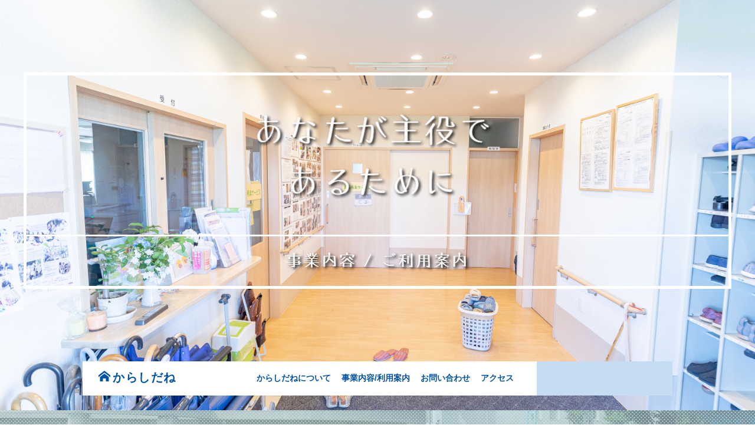

--- FILE ---
content_type: text/html
request_url: https://church-tmc.jp/karashidane/service.html
body_size: 28931
content:
<!DOCTYPE html>
<html lang="ja-JP">
 <head> 
  <meta charset="UTF-8"> 
  <meta http-equiv="content-type" content="text/html; charset=UTF-8"> 
  <link rel="dns-prefetch" href="//module.bindsite.jp"> 
  <link rel="dns-prefetch" href="//webfont-pub.weblife.me"> 
  <meta name="robots" content="index"> 
  <meta name="viewport" content="width=device-width, initial-scale=1"> 
  <meta name="description" content=""> 
  <meta property="og:title" content="事業内容｜krashidane"> 
  <meta property="og:type" content="website"> 
  <meta property="og:image" content="https://church-tmc.jp/karashidane/bdflashinfo/thumbnail.png"> 
  <meta property="og:url" content="https://church-tmc.jp/karashidane/service.html"> 
  <meta property="og:site_name" content="krashidane"> 
  <meta property="og:description" content=""> 
  <meta name="twitter:card" content="summary_large_image"> 
  <meta name="twitter:image" content="https://church-tmc.jp/karashidane/bdflashinfo/thumbnail.png"> 
  <meta name="note:card" content="summary_large_image"> 
  <link rel="canonical" href="https://church-tmc.jp/karashidane/service.html"> 
  <link rel="apple-touch-icon-precomposed" href="_src/923/webclip_home.png"> 
  <title>事業内容｜krashidane</title> 
  <link rel="shortcut icon" href="_src/922/_fvc_home.ico"> 
  <link rel="stylesheet" type="text/css" href="_module/styles/bind.css?v=17.0.4" id="bind-css"> 
  <link rel="stylesheet" type="text/css" href="_dress/pp017b/base.css?1752878446441"> 
  <link rel="stylesheet" type="text/css" href="_dress/black/base.css?1752878446441"> 
  <link rel="stylesheet" type="text/css" href="service.css?1752878446443c0100" id="page-css">    
  <link rel="stylesheet" type="text/css" href="https://fonts.googleapis.com/css?family=Roboto+Condensed:100,200,300,regular,500,600,700,800,900,100italic,200italic,300italic,italic,500italic,600italic,700italic,800italic,900italic&amp;display=swap"> 
  <link rel="stylesheet" type="text/css" href="https://fonts.googleapis.com/css?family=Montserrat:100,200,300,regular,500,600,700,800,900,100italic,200italic,300italic,italic,500italic,600italic,700italic,800italic,900italic&amp;display=swap"> 
  <link rel="stylesheet" type="text/css" href="_webfonts.css?1752878446446" id="webfont-css"> 
  <link rel="stylesheet" type="text/css" href="_csslinkbtn/btn-import.css?1752878446365" id="linkbtn-css"> 
 </head> 
 <body id="l-1" class="l-1 -dress_pp017b bd-webp" data-type="responsive" data-fontplus="1" data-page-animation="none"> 
  <div id="page" class="bg-window "> 
   <div class="bg-document"> 
    <noscript> 
     <div id="js-off"> 
      <img src="_module/images/noscript.gif" alt="Enable JavaScript in your browser. このウェブサイトはJavaScriptをオンにしてご覧下さい。"> 
     </div> 
    </noscript> 
    <div id="a-header" data-float="false" class="a-header   cssskin-_area_header"> 
     <header> 
      <div class="site_frame"> 
       <section> 
        <div id="bk1418" class="b-plain cssskin-_block_header" data-bk-id="bk1418"> 
         <div class=" column -column1"> 
         </div> 
        </div> 
       </section> 
      </div> 
     </header> 
    </div> 
    <div id="a-billboard" class="a-billboard    cssskin-_area_billboard"> 
     <div class="site_frame"> 
      <section> 
       <div id="bk1422" class="b-plain c-sp-space_init c-sp-padding_init cssskin-_block_billboard" data-bk-id="bk1422"> 
        <div class=" column -column1"> 
         <h2 class=" c-title"> 
          <div> 
           <div class="c-img   "> 
            <picture> 
             <source type="image/webp" srcset="_src/940/sign_2019-06-17-2102.webp?v=1752878446365"> 
             <img src="_src/940/sign_2019-06-17-2102.png?v=1752878446365" width="500" height="200" alt="" id="imgsrc940_1" loading="lazy"> 
            </picture> 
           </div> 
           <br> 
          </div></h2> 
         <div class="c-lead"> 
          <div class="c-img   "> 
           <picture> 
            <source type="image/webp" srcset="_src/955/sign.webp?v=1752878446365"> 
            <img src="_src/955/sign.png?v=1752878446365" width="330" height="50" alt="" id="imgsrc955_1" loading="lazy"> 
           </picture> 
          </div> 
         </div> 
        </div> 
       </div> 
       <div id="bk1438" class="b-headlines c-sp-space_init cssskin-menu" data-bk-id="bk1438" data-shared="true" data-sharedname="_ヘッダ" data-sticky="true"> 
        <div class=" g-column -col3 -sp-col1 -no_spacing"> 
         <div class=" column -column1"> 
          <h1 class=" c-page_title"><span class="bindicon-home4"></span><a href="./" data-pid="84">からしだね</a></h1> 
         </div> 
         <div class=" column -column2"> 
          <nav> 
           <div id="js-globalNavigation" data-slide-type="rightSlide" data-btn-position="rightTop_fixed"> 
            <div class=" -menu_center"> 
             <ul class="c-menu -menu_a menu-parts"> 
              <li><a href="about.html" data-pid="85">からしだねについて</a></li> 
              <li><a href="service.html" data-mypid="86" class=" c-current">事業内容/利用案内</a></li> 
              <li><a href="contact.html" data-pid="92">お問い合わせ</a></li> 
              <li><a href="access.html" data-pid="93">アクセス</a></li> 
             </ul> 
            </div> 
           </div> 
           <div id="spNavigationTrigger" class=" c-sp_navigation_btn"></div> 
          </nav> 
         </div> 
         <div class=" column -column3 -column-lasts"> 
          <p class="c-lead">&nbsp;</p> 
         </div> 
        </div> 
       </div> 
      </section> 
     </div> 
    </div> 
    <main> 
     <div id="a-site_contents" class="a-site_contents  noskin"> 
      <article> 
       <div class="site_frame"> 
        <div class="g-column"> 
         <div id="a-main" class="a-main column -col12 "> 
          <section> 
           <div id="bk1484" class="b-plain c-space_normal c-sp-space_normal c-sp-padding_normal bd-webp -dress_black cssskin-_block_main" data-bk-id="bk1484"> 
            <div class=" column -column1"> 
             <h3 class=" c-large_headline">事業内容</h3> 
            </div> 
           </div> 
           <div id="bk1437" class="b-both_diff -left_large -sp-single_column c-space_normal c-sp-space_normal c-padding_normal cssskin-_block_main" data-bk-id="bk1437"> 
            <div class=" g-column"> 
             <div class=" column -col8 -col_main"> 
              <h3 class=" c-large_headline">1｜訪問系サービス（2025年4月より休止中）<br><span>（事業所番号0810300541）</span></h3> 
              <h4 class=" c-small_headline"><span class=" d-large_font">○居宅介護</span></h4> 
              <p class=" c-body"><span class=" d-large_font">入浴・排泄・食事等の介護および家事援助等を行います。</span></p> 
              <h4 class=" c-small_headline"><span class=" d-large_font">○重度訪問介護</span></h4> 
              <p class=" c-body"><span class=" d-large_font">常に介護を必要とする方の日常生活を総合的に支援します。</span></p> 
              <h4 class=" c-small_headline"><span class=" d-large_font">○同行援護</span></h4> 
              <p class=" c-body"><span class=" d-large_font">視覚障がいのある方の外出に同行し必要な援護を行います。</span></p> 
              <h4 class=" c-small_headline"><span class=" d-large_font">○移動支援</span></h4> 
              <p class=" c-body"><span class=" d-large_font">社会生活・余暇活動等の社会参加に必要な外出を支援します。</span></p> 
              <h4 class=" c-small_headline"><span class=" d-large_font">○ケア輸送・介護輸送</span></h4> 
              <p class=" c-body"><span class=" d-large_font">福祉限定のタクシーです。ヘルパーが運転しお世話します。</span><br><span class=" d-large_font">&nbsp;</span></p> 
             </div> 
             <div class=" column -col4 -col_sub"> 
              <div class=" c-body">
                &nbsp; 
               <br>&nbsp; 
               <br> 
               <div class="c-img   "> 
                <picture> 
                 <source type="image/webp" srcset="_src/924/img20190526102554408250.webp?v=1752878446365"> 
                 <img src="_src/924/img20190526102554408250.jpg?v=1752878446365" width="606" height="402" alt="" id="imgsrc924_1" loading="lazy"> 
                </picture> 
               </div> 
               <br> 
               <div class="c-img   "> 
                <picture> 
                 <source type="image/webp" srcset="_src/926/img20190526102554408786.webp?v=1752878446365"> 
                 <img src="_src/926/img20190526102554408786.jpg?v=1752878446365" width="650" height="431" alt="" id="imgsrc926_1" loading="lazy"> 
                </picture> 
               </div> 
               <br> 
               <br class="clear">&nbsp; 
              </div> 
             </div> 
             <div class=" column -col8 -col_main"> 
              <h3 class=" c-large_headline">2｜通所系サービス<br><span>（事業所番号0850300237）</span></h3> 
              <h4 class=" c-small_headline"><span class=" d-large_font">○児童発達支援</span></h4> 
              <p class=" c-body"><span class=" d-large_font">未就学児に、日常生活の基本動作、集団生活への適応等の指導訓練を行います。</span></p> 
              <h4 class=" c-small_headline"><span class=" d-large_font">○放課後等デイサービス</span></h4> 
              <p class=" c-body"><span class=" d-large_font">就学児に、放課後や休業日に生活能力向上や社会交流促進等の訓練指導を行います。</span></p> 
              <h4 class=" c-small_headline"><span class=" d-large_font">○日中一時支援</span></h4> 
              <p class=" c-body"><span class=" d-large_font">保護者、介護者の都合で一時的な施設介護が必要な時にお受け入れします。</span></p> 
             </div> 
             <div class=" column -col4 -col_sub"> 
              <div class="c-none">
                &nbsp; 
              </div> 
              <div class=" c-body"> 
               <div class="c-img   "> 
                <picture> 
                 <source type="image/webp" srcset="_src/931/img20190612213432066330.webp?v=1752878446365"> 
                 <img src="_src/931/img20190612213432066330.jpg?v=1752878446365" width="1920" height="1440" alt="" id="imgsrc931_1" loading="lazy"> 
                </picture> 
               </div> 
               <br> 
               <div class="c-img   "> 
                <picture> 
                 <source type="image/webp" srcset="_src/984/img20190612213432076553.webp?v=1752878446365"> 
                 <img src="_src/984/img20190612213432076553.png?v=1752878446365" width="1440" height="1920" alt="" id="imgsrc984_1" loading="lazy"> 
                </picture> 
               </div> 
              </div> 
             </div> 
             <div class=" column -col8 -col_main"></div> 
            </div> 
           </div> 
           <div id="bk1485" class="b-plain c-space_normal c-sp-space_normal c-sp-padding_normal bd-webp -dress_black cssskin-_block_main" data-bk-id="bk1485"> 
            <div class=" column -column1"> 
             <h3 class=" c-large_headline">ご利用案内</h3> 
            </div> 
           </div> 
           <div id="bk1481" class="b-both_diff -left_large -sp-single_column c-space_normal c-sp-space_normal c-padding_normal cssskin-_block_main" data-bk-id="bk1481"> 
            <div class=" g-column"> 
             <div class=" column -col8 -col_main"> 
              <h3 class=" c-large_headline"><span>サービス提供時間</span></h3> 
              <h4 class=" c-small_headline"><span class=" d-large_font">訪問サービス（2025年4月より休止中）</span></h4> 
              <p class=" c-body">&nbsp;</p> 
              <h4 class=" c-small_headline"><span class=" d-large_font">通所サービス</span></h4> 
              <p class=" c-body"><span class=" d-large_font">児童発達支援：</span><br><span class=" d-large_font">　月曜日から金曜日　午前9時から午後2時（延長あり）</span><br><span class=" d-large_font">　（祝日は休み）</span><br><span class=" d-large_font">　年末年始（12月29日-1月3日）は休み</span><br><span class=" d-large_font">&nbsp;放課後等デイサービス：</span><br><span class=" d-large_font">　月曜日から金曜日（祝日は休み）</span><br><span class=" d-large_font">　（授業終了後）午後2時から午後5時（延長あり）</span><br><span class=" d-large_font">　（学校休業日）午前9時から午後5時（延長あり）</span><br><span class=" d-large_font">　年末年始（12月29日-1月3日）は休み</span><br>&nbsp;</p> 
             </div> 
             <div class=" column -col4 -col_sub"> 
              <div class=" c-body"> 
               <div class="c-img   "> 
                <picture> 
                 <source type="image/webp" srcset="_src/965/img_1035.webp?v=1752878446365"> 
                 <img src="_src/965/img_1035.jpg?v=1752878446365" width="2500" height="1667" alt="" id="imgsrc965_1" loading="lazy"> 
                </picture> 
               </div> 
               <br>&nbsp; 
               <span>&nbsp;</span> 
               <br> 
               <span><a href="contact.html" data-pid="92" class="btn-primary">お問い合わせ</a><br></span> 
              </div> 
             </div> 
            </div> 
           </div> 
           <div id="bk1487" class="b-plain c-space_normal c-sp-space_normal c-sp-padding_normal bd-webp -dress_black cssskin-_block_main" data-bk-id="bk1487"> 
            <div class=" column -column1" id="jikohyouka"> 
             <h3 class=" c-large_headline">サービスの改善にむけて</h3> 
            </div> 
           </div> 
           <div id="bk1489" class="b-plain c-space_normal c-sp-space_init cssskin-block_a" data-bk-id="bk1489"> 
            <div class=" column -column1"> 
             <p class=" c-body">サービスの改善にむけて職員による自己評価及び保護者等による事業所評価の結果を踏まえ、職員による評価を行っています。「課題や改善すべき点」については、検討を行い、速やかに改善の対応を図ります。<br>&nbsp;</p> 
             <h4 class="lead c-small_headline">自己評価</h4> 
             <p class="c-lead">　　<a href="pg145.html" data-pid="145"> 
               <picture> 
                <source type="image/webp" srcset="_src/1276/30_open.webp?v=1752878446365"> 
                <img src="_src/1276/30_open.png?v=1752878446365" alt="LinkIcon" loading="lazy"> 
               </picture>2024年度自己評価結果等の公表</a></p> 
             <h4 class="lead c-small_headline">児童発達支援</h4> 
             <p class="c-lead">　　<a href="https://church-tmc.jp/karashidane/_userdata/j3.pdf"> 
               <picture> 
                <source type="image/webp" srcset="_src/3052/30_open.webp?v=1752878446365"> 
                <img src="_src/3052/30_open.png?v=1752878446365" alt="LinkIcon" loading="lazy"> 
               </picture>事業所における自己評価総括表</a>、<a href="https://church-tmc.jp/karashidane/_userdata/j4.pdf"> 
               <picture> 
                <source type="image/webp" srcset="_src/3053/30_open.webp?v=1752878446365"> 
                <img src="_src/3053/30_open.png?v=1752878446365" alt="LinkIcon" loading="lazy"> 
               </picture>保護者等からの事業所評価の集計結果</a>、<a href="https://church-tmc.jp/karashidane/_userdata/j5.pdf"> 
               <picture> 
                <source type="image/webp" srcset="_src/3054/30_open.webp?v=1752878446365"> 
                <img src="_src/3054/30_open.png?v=1752878446365" alt="LinkIcon" loading="lazy"> 
               </picture>事業所における自己評価結果</a></p> 
             <h4 class="lead c-small_headline">放課後等デイサービス</h4> 
             <p class="c-lead">　　<a href="https://church-tmc.jp/karashidane/_userdata/d3.pdf"> 
               <picture> 
                <source type="image/webp" srcset="_src/3055/30_open.webp?v=1752878446365"> 
                <img src="_src/3055/30_open.png?v=1752878446365" alt="LinkIcon" loading="lazy"> 
               </picture>事業所における自己評価総括表</a>、<a href="https://church-tmc.jp/karashidane/_userdata/d4.pdf"> 
               <picture> 
                <source type="image/webp" srcset="_src/3056/30_open.webp?v=1752878446365"> 
                <img src="_src/3056/30_open.png?v=1752878446365" alt="LinkIcon" loading="lazy"> 
               </picture>保護者等からの事業所評価の集計結果</a>、<a href="https://church-tmc.jp/karashidane/_userdata/d5.pdf"> 
               <picture> 
                <source type="image/webp" srcset="_src/3057/30_open.webp?v=1752878446365"> 
                <img src="_src/3057/30_open.png?v=1752878446365" alt="LinkIcon" loading="lazy"> 
               </picture>事業所における自己評価結果</a></p> 
             <hr class="c-hr"> 
             <p class="c-lead"><a href="pg1388.html" data-pid="88"> 
               <picture> 
                <source type="image/webp" srcset="_src/998/30_open.webp?v=1752878446365"> 
                <img src="_src/998/30_open.png?v=1752878446365" alt="LinkIcon" loading="lazy"> 
               </picture>2023年度自己評価結果等の公表</a><br><a href="pg1354.html" data-pid="89"> 
               <picture> 
                <source type="image/webp" srcset="_src/991/30_open.webp?v=1752878446365"> 
                <img src="_src/991/30_open.png?v=1752878446365" alt="LinkIcon" loading="lazy"> 
               </picture>2022年度自己評価結果等の公表</a><br><a href="pg1190.html" data-pid="90"> 
               <picture> 
                <source type="image/webp" srcset="_src/978/30_open.webp?v=1752878446365"> 
                <img src="_src/978/30_open.png?v=1752878446365" alt="LinkIcon" loading="lazy"> 
               </picture>2021年度自己評価結果等の公表</a><br><a href="pg1125.html#2020hyouka" data-pid="91"> 
               <picture> 
                <source type="image/webp" srcset="_src/971/color_link.webp?v=1752878446365"> 
                <img src="_src/971/color_link.png?v=1752878446365" alt="LinkIcon" loading="lazy"> 
               </picture>2020年度自己評価結果等の公表</a><br><a href="pg1125.html#2019hyouka" data-pid="91"> 
               <picture> 
                <source type="image/webp" srcset="_src/972/color_link.webp?v=1752878446365"> 
                <img src="_src/972/color_link.png?v=1752878446365" alt="LinkIcon" loading="lazy"> 
               </picture>2019年度自己評価結果等の公表</a></p> 
            </div> 
           </div> 
           <div id="bk1488" class="b-plain c-space_normal c-sp-space_normal c-sp-padding_normal bd-webp -dress_black cssskin-_block_main" data-bk-id="bk1488"> 
            <div class=" column -column1" id="kaizen"> 
             <h3 class=" c-large_headline">職員の処遇改善および人材確保・職場環境改善の計画</h3> 
            </div> 
           </div> 
           <div id="bk1490" class="b-plain c-space_normal c-sp-space_init cssskin-block_a" data-bk-id="bk1490" data-shared="true" data-sharedname="_診療時間"> 
            <div class=" column -column1" id="shogukaizen"> 
             <p class=" c-body">&nbsp;「福祉・介護職員の処遇改善」に関する法律と閣議決定された「国民の安心・安全と持続的な成長に向けた総合経済対策」に基づいて作成した計画書を茨城県障害福祉課に提出しています。詳細は以下の計画書（主要部分のみ）をご覧下さい。&nbsp; &nbsp; &nbsp; &nbsp; &nbsp; &nbsp; &nbsp; &nbsp; &nbsp; &nbsp; &nbsp; &nbsp; &nbsp; &nbsp; &nbsp; &nbsp; &nbsp; &nbsp; &nbsp; &nbsp;</p> 
             <div class=" c-body c-right">
               &nbsp; 
             </div> 
             <div class=" c-body c-left"> 
              <a href="https://church-tmc.jp/karashidane/_userdata/2025shogu.pdf"> 
               <picture> 
                <source type="image/webp" srcset="_src/1662/30_open.webp?v=1752878446365"> 
                <img src="_src/1662/30_open.png?v=1752878446365" alt="LinkIcon" loading="lazy"> 
               </picture>2025年度障害福祉サービス等処遇改善計画書</a>　 
              <a href="https://church-tmc.jp/karashidane/_userdata/2025jinzai.pdf"> 
               <picture> 
                <source type="image/webp" srcset="_src/1663/30_open.webp?v=1752878446365"> 
                <img src="_src/1663/30_open.png?v=1752878446365" alt="LinkIcon" loading="lazy"> 
               </picture>2025年度人材確保・職場環境改善等事業計画</a> 
             </div> 
             <div class=" c-body c-left"> 
              <hr class="c-hr"> 
             </div> 
             <div class=" c-body c-left"> 
              <a href="https://church-tmc.jp/karashidane/_userdata/shoguukeikaku2025.pdf"> 
               <picture> 
                <source type="image/webp" srcset="_src/1001/30_open.webp?v=1752878446365"> 
                <img src="_src/1001/30_open.png?v=1752878446365" alt="LinkIcon" loading="lazy"> 
               </picture>2024年度障害福祉サービス等処遇改善計画書</a> 
             </div> 
             <div class=" c-body c-left"> 
              <a href="https://church-tmc.jp/karashidane/_userdata/kaizen2023.pdf"> 
               <picture> 
                <source type="image/webp" srcset="_src/992/30_open.webp?v=1752878446365"> 
                <img src="_src/992/30_open.png?v=1752878446365" alt="LinkIcon" loading="lazy"> 
               </picture>2023年度障害福祉サービス等処遇改善計画書</a> 
             </div> 
             <div class=" c-body c-left"> 
              <a href="https://church-tmc.jp/karashidane/_userdata/baseup2022.pdf"> 
               <picture> 
                <source type="image/webp" srcset="_src/986/30_open.webp?v=1752878446365"> 
                <img src="_src/986/30_open.png?v=1752878446365" alt="LinkIcon" loading="lazy"> 
               </picture>2022年度障害福祉サービス等処遇改善計画書(ベースアップ等支援加算)</a> 
             </div> 
             <p class=" c-body"><a href="https://church-tmc.jp/karashidane/_userdata/kaizen2022.pdf"> 
               <picture> 
                <source type="image/webp" srcset="_src/979/30_open.webp?v=1752878446365"> 
                <img src="_src/979/30_open.png?v=1752878446365" alt="LinkIcon" loading="lazy"> 
               </picture>2022年度障害福祉サービス等処遇改善計画書</a><br><a href="https://church-tmc.jp/karashidane/_userdata/kaigo_shogu2022.pdf"> 
               <picture> 
                <source type="image/webp" srcset="_src/983/30_open.webp?v=1752878446365"> 
                <img src="_src/983/30_open.png?v=1752878446365" alt="LinkIcon" loading="lazy"> 
               </picture>2022年度福祉・介護職員処遇改善臨時特例交付金計画書</a><br><a href="https://church-tmc.jp/karashidane/_userdata/keikakushoR3.pdf"> 
               <picture> 
                <source type="image/webp" srcset="_src/973/color_link.webp?v=1752878446365"> 
                <img src="_src/973/color_link.png?v=1752878446365" alt="LinkIcon" loading="lazy"> 
               </picture>2021年度障害福祉サービス等処遇改善計画書</a><br><a href="https://church-tmc.jp/karashidane/_userdata/kaizenR2.pdf"> 
               <picture> 
                <source type="image/webp" srcset="_src/974/color_link.webp?v=1752878446365"> 
                <img src="_src/974/color_link.png?v=1752878446365" alt="LinkIcon" loading="lazy"> 
               </picture>2020年度障害福祉サービス等処遇改善計画書</a>&nbsp;</p> 
            </div> 
           </div> 
           <div id="bk1519" class="b-plain c-space_normal c-sp-space_normal c-sp-padding_normal bd-webp -dress_black cssskin-_block_main" data-bk-id="bk1519"> 
            <div class=" column -column1" id="kousoku"> 
             <h3 class=" c-large_headline">身体拘束適正化にむけて</h3> 
            </div> 
           </div> 
           <div id="bk1520" class="b-plain c-space_normal c-sp-space_init cssskin-block_a" data-bk-id="bk1520"> 
            <div class=" column -column1"> 
             <p class="c-lead"><a href="https://church-tmc.jp/karashidane/_userdata/shintai-kousoku.pdf"> 
               <picture> 
                <source type="image/webp" srcset="_src/987/30_open.webp?v=1752878446365"> 
                <img src="_src/987/30_open.png?v=1752878446365" alt="LinkIcon" loading="lazy"> 
               </picture>身体拘束適正化のための指針</a></p> 
            </div> 
           </div> 
           <div id="bk1539" class="b-plain c-space_normal c-sp-space_normal c-sp-padding_normal bd-webp -dress_black cssskin-_block_main" data-bk-id="bk1539"> 
            <div class=" column -column1" id="shienpurguramu"> 
             <h3 class=" c-large_headline">支援プログラム</h3> 
            </div> 
           </div> 
           <div id="bk1540" class="b-plain c-space_normal c-sp-space_init cssskin-block_a" data-bk-id="bk1540"> 
            <div class=" column -column1"> 
             <p class="c-lead"><a href="https://church-tmc.jp/karashidane/_userdata/shienproguramu20250206.pdf"> 
               <picture> 
                <source type="image/webp" srcset="_src/1000/30_open.webp?v=1752878446365"> 
                <img src="_src/1000/30_open.png?v=1752878446365" alt="LinkIcon" loading="lazy"> 
               </picture>児童発達支援の支援プログラム（2025年2月）</a><br><a href="https://church-tmc.jp/karashidane/_userdata/shienproguramu_houkago20250206.pdf"> 
               <picture> 
                <source type="image/webp" srcset="_src/999/30_open.webp?v=1752878446365"> 
                <img src="_src/999/30_open.png?v=1752878446365" alt="LinkIcon" loading="lazy"> 
               </picture>放課後等デイサービスの支援プログラム（2025年2月）</a></p> 
            </div> 
           </div> 
          </section> 
         </div> 
        </div> 
       </div> 
      </article> 
     </div> 
    </main> 
    <div id="a-footer" data-float="false" class="a-footer   cssskin-_area_footer"> 
     <footer> 
      <div class="site_frame"> 
       <div id="bk1407" class="b-headlines -blog-article c-sp-space_init c-padding_narrow c-sp-padding_init bd-sm-smart cssskin-_block_footer" data-bk-id="bk1407" data-shared="true" data-sharedname="共通フッタ_1"> 
        <div class=" column -column1"> 
         <nav> 
          <div class=" -menu_center"> 
           <ul class="c-menu -menu_a menu-parts"> 
            <li><a href="contact.html" data-pid="92">お問い合わせ</a></li> 
            <li><a href="privacypolicy.html" data-pid="94">プライバシーポリシー</a></li> 
            <li><a href="sitepolicy.html" data-pid="95">サイトポリシー</a></li> 
           </ul> 
          </div> 
         </nav> 
        </div> 
       </div> 
       <div id="bk1439" class="b-plain -blog-article c-sp-space_init cssskin-_block_footer" data-bk-id="bk1439" data-shared="true" data-sharedname="共通フッタ_2"> 
        <div class=" g-column -col2 -sp-col1"> 
         <div class=" column -column1"> 
          <div class=" c-body c-left">
            土浦めぐみ教会　茨城県土浦市上高津489-1 
          </div> 
         </div> 
         <div class=" column -column2 -column-lasts"> 
          <div class="c-credit c-right">
            Copyright Tsuchiura Megumi Church. All Rights Reserved. 
          </div> 
         </div> 
        </div> 
       </div> 
      </div> 
     </footer> 
    </div> 
    <div id="w-top-left" class="w-base w-top w-left"> 
    </div> 
    <div id="w-top-right" class="w-base w-top w-right"> 
    </div> 
    <div id="w-middle-left" class="w-base w-middle w-left"> 
    </div> 
    <div id="w-middle-right" class="w-base w-middle w-right"> 
    </div> 
    <div id="w-bottom-left" class="w-base w-bottom w-left"> 
    </div> 
    <div id="w-bottom-right" class="w-base w-bottom w-right"> 
    </div> 
   </div> 
  </div> 
  <script src="_module/lib/lib.js?v=17.0.4" defer></script> 
  <script src="_module/scripts/bind.js?v=17.0.4" id="script-js" defer></script> 
  <!--[if lt IE 9]><script src="_module/lib/html5shiv.min.js?v=17.0.4"></script><![endif]--> 
  <!-- custom_tags_start --> 
  <script defer type="text/javascript">
</script> 
  <!-- custom_tags_end -->  
 </body>
</html>

--- FILE ---
content_type: text/css
request_url: https://church-tmc.jp/karashidane/_dress/pp017b/base.css?1752878446441
body_size: 29656
content:
@charset "utf-8";.-dress_pp017b .a-site_contents .b-headlines .column {background-color:#ffffff;}.bd-webp.-dress_pp017b .bg-window {background-image:url("images/img_3419.webp");background-repeat:no-repeat;background-size:cover;background-attachment:fixed;}.bd-no-webp.-dress_pp017b .bg-window {background-image:url("images/img_3419.jpg");background-repeat:no-repeat;background-size:cover;background-attachment:fixed;}.bd-webp.-dress_pp017b .bg-document {background-image:url("images/pp017_b_billboard_bg6.webp");background-repeat:repeat;background-attachment:scroll;}.bd-no-webp.-dress_pp017b .bg-document {background-image:url("images/pp017_b_billboard_bg6.png");background-repeat:repeat;background-attachment:scroll;}.-dress_pp017b  {color:#0052a4;letter-spacing:0.1em;line-height:2;font-family:'游ゴシック',YuGothic,'Hiragino Kaku Gothic ProN',Meiryo,sans-serif;}.-dress_pp017b a:hover {color:#006fdd;opacity:1;}.-dress_pp017b .c-unlink {color:#bdc7d1;}.-dress_pp017b a:active {color:#0052a4;}.-dress_pp017b .c-current {color:#0052a4;}.-dress_pp017b a {color:#0052a4;}.-dress_pp017b .a-billboard {background-repeat:no-repeat;color:#ffffff;padding-left:2%;padding-right:2%;padding-bottom:2%;text-align:center;background-size:cover;margin:0px;background-color:rgba(12, 82, 164, 0.25);}.-dress_pp017b .a-billboard .b-headlines {padding:0px;margin:0px;}.-dress_pp017b .a-billboard .b-headlines .column {background-color:#ffffff;text-align:center;padding:1em;margin:0px;color:#0052a4;}.-dress_pp017b .a-billboard .b-headlines .column.-column3 {background-color:#c5dcf3;color:#0052a4;}.-dress_pp017b .c-page_title {font-size:20px;margin:0px;padding:0px 0.5em 0px 0.5em;border-style:none;line-height:1.3;}.-dress_pp017b .c-menu.-menu_a li a {border-style:none;margin:0px;padding:0px 0.6em 0px 0.6em;}.-dress_pp017b .c-menu.-menu_a li .c-unlink {border-style:none;padding:0px 0.6em 0px 0.6em;margin:0px;}.-dress_pp017b .c-menu.-menu_a li {border-style:none;padding:0px;margin:0px;letter-spacing:0;}.-dress_pp017b .a-billboard .b-headlines .c-lead {vertical-align:middle;text-align:center;}.-dress_pp017b .a-billboard .b-headlines .column .c-lead {text-align:center;vertical-align:middle;}.-dress_pp017b .a-billboard .b-headlines .column.-column1 {text-align:left;}.-dress_pp017b .c-menu.-menu_a {margin:0px;}.-dress_pp017b .a-billboard .b-plain {text-align:center;margin-top:10%;margin-bottom:10%;padding:0px;}.-dress_pp017b .a-billboard .b-plain .c-lead {border-top:3px solid #ffffff;font-size:2em;padding:0.5em;}.-dress_pp017b .a-billboard .b-plain .c-title {font-size:5em;line-height:1.2;padding:0.5em;letter-spacing:0.08em;}.bd-webp.-dress_pp017b .c-small_headline {background-image:url("images/pp017bh4_bg.webp");background-repeat:no-repeat;background-position:left bottom;padding-bottom:0.5em;font-style:italic;}.bd-no-webp.-dress_pp017b .c-small_headline {background-image:url("images/pp017bh4_bg.png");background-repeat:no-repeat;background-position:left bottom;padding-bottom:0.5em;font-style:italic;}.-dress_pp017b .c-large_headline {font-size:34px;padding-top:0em;padding-bottom:0em;}.-dress_pp017b .a-billboard .b-plain .column {border-width:5px;border-style:solid;max-width:1200px;}.bd-webp.-dress_pp017b .a-site_contents .b-headlines .c-small_headline {background-image:url("images/transparence.webp");padding:20px 20px 10px 20px;font-size:26px;line-height:1.6;font-weight:lighter;}.bd-no-webp.-dress_pp017b .a-site_contents .b-headlines .c-small_headline {background-image:url("images/transparence.png");padding:20px 20px 10px 20px;font-size:26px;line-height:1.6;font-weight:lighter;}.-dress_pp017b .a-site_contents .b-headlines .c-body {padding:0px 20px 20px 20px;}.-dress_pp017b .a-footer {color:#ffffff;background-color:#0052a4;}.-dress_pp017b .a-footer .c-body {font-size:10px;line-height:3;}.-dress_pp017b .a-footer .c-hr {border-color:#ffffff;}.-dress_pp017b .a-footer a {color:#eeeeea;}.-dress_pp017b .a-footer .c-current {color:#ffffff;}.-dress_pp017b .a-footer .c-credit {line-height:3;}.-dress_pp017b .c-body img {margin-bottom:10px;}.-dress_pp017b .c-enclosure {font-size:20px;background-color:#ffffff;padding:0.5em;border-style:none;border-color:#000000;}.-dress_pp017b .a-site_contents .c-lead {padding-top:1em;padding-bottom:1em;}.-dress_pp017b .c-list_news {border-width:1px;border-color:#0052a4;}.-dress_pp017b .c-list_news th {border-width:1px;border-color:#0052a4;text-align:center;background-color:rgba(255, 255, 255, 0.5);color:#0052a4;}.-dress_pp017b .c-list_news td {border-width:1px;border-color:#0052a4;font-weight:bolder;}.-dress_pp017b .c-list_news td .c-affix {font-weight:normal;}.-dress_pp017b .c-hr {border-width:3px;border-color:#ffffff;}.-dress_pp017b .a-site_contents .b-headlines .c-lead {padding:0px 20px 0px 20px;text-align:right;font-size:20px;}.-dress_pp017b .a-footer .c-menu.-menu_a li {font-size:10px;}.-dress_pp017b .c-list_indent th {border-width:2px;border-color:#0052a4;font-size:1.4em;}.-dress_pp017b .c-list_indent td {padding-top:0.5em;padding-bottom:3em;border-width:2px;border-color:#0052a4;}.-dress_pp017b .a-billboard .b-headlines .column.-column2 {padding-left:0px;}.-dress_pp017b .c-list_table th {border-width:1px;border-color:#0052a4;}.-dress_pp017b .c-list_table td {border-width:1px;border-color:#0052a4;}.-dress_pp017b .c-list_table {border-width:3px;border-color:#0052a4;}.-dress_pp017b .b-tab .b-tab_navigation a:hover {background-color:#0052a4;color:#ffffff;}.-dress_pp017b.b-tab .b-tab_navigation a:hover {background-color:#0052a4;color:#ffffff;}.-dress_pp017b .b-tab .b-tab_navigation a:active {background-color:#006fdd;}.-dress_pp017b.b-tab .b-tab_navigation a:active {background-color:#006fdd;}.-dress_pp017b .b-tab .b-tab_navigation li a {background-color:#e7f0f8;color:#0052a4;}.-dress_pp017b.b-tab .b-tab_navigation li a {background-color:#e7f0f8;color:#0052a4;}.-dress_pp017b .b-tab .b-tab_navigation li .c-unlink {background-color:#e6e6df;color:#ffffff;}.-dress_pp017b.b-tab .b-tab_navigation li .c-unlink {background-color:#e6e6df;color:#ffffff;}.-dress_pp017b .b-accordion .b-accordion_navigation a {background-color:transparent;color:#0052a4;}.-dress_pp017b.b-accordion .b-accordion_navigation a {background-color:transparent;color:#0052a4;}.-dress_pp017b .b-accordion .b-accordion_navigation a:hover {background-color:#0052a4;color:#ffffff;}.-dress_pp017b.b-accordion .b-accordion_navigation a:hover {background-color:#0052a4;color:#ffffff;}.-dress_pp017b .b-accordion .b-accordion_navigation a:active {background-color:#006fdd;}.-dress_pp017b.b-accordion .b-accordion_navigation a:active {background-color:#006fdd;}.-dress_pp017b .b-accordion .b-accordion_navigation.-active {color:#ffffff;background-color:#0052a4;}.-dress_pp017b.b-accordion .b-accordion_navigation.-active {color:#ffffff;background-color:#0052a4;}.-dress_pp017b .b-tab .b-tab_contents {background-color:rgba(211, 228, 239, 0.7);padding:1em;}.-dress_pp017b.b-tab .b-tab_contents {background-color:rgba(211, 228, 239, 0.7);padding:1em;}.-dress_pp017b .b-tab.-right .b-tab_contents.-right {background-color:rgba(211, 228, 239, 0.7);}.-dress_pp017b.b-tab.-right .b-tab_contents.-right {background-color:rgba(211, 228, 239, 0.7);}.-dress_pp017b .b-accordion .column {background-color:rgba(211, 228, 239, 0.7);padding:1em;}.-dress_pp017b.b-accordion .column {background-color:rgba(211, 228, 239, 0.7);padding:1em;}.-dress_pp017b .b-tab.-right .b-tab_contents {padding:1em;}.-dress_pp017b.b-tab.-right .b-tab_contents {padding:1em;}.-dress_pp017b .b-tab.-menu .b-tab_contents {padding:1em;}.-dress_pp017b.b-tab.-menu .b-tab_contents {padding:1em;}.-dress_pp017b .b-tab.-menu.-right .b-tab_contents {padding:1em;}.-dress_pp017b.b-tab.-menu.-right .b-tab_contents {padding:1em;}.-dress_pp017b .b-tab.-slide .b-tab_contents {padding:1em;}.-dress_pp017b.b-tab.-slide .b-tab_contents {padding:1em;}.-dress_pp017b .b-tab.-slide .column {padding:1em;}.-dress_pp017b.b-tab.-slide .column {padding:1em;}.-dress_pp017b .a-billboard a {color:#ffffff;}.-dress_pp017b .a-billboard .c-enclosure {background-color:rgba(0, 0, 0, 0.25);}.bd-webp.-dress_pp017b .a-billboard .c-small_headline {background-image:url("images/h4_w_bg.webp");}.bd-no-webp.-dress_pp017b .a-billboard .c-small_headline {background-image:url("images/h4_w_bg.png");}.bd-webp.-dress_pp017b .a-footer .c-small_headline {background-image:url("images/h4_w_bg.webp");}.bd-no-webp.-dress_pp017b .a-footer .c-small_headline {background-image:url("images/h4_w_bg.png");}.-dress_pp017b .a-billboard .b-headlines a {color:#0052a4;}.bd-webp.-dress_pp017b .a-billboard .b-headlines .c-small_headline {background-image:url("images/pp017bh4_bg.webp");}.bd-no-webp.-dress_pp017b .a-billboard .b-headlines .c-small_headline {background-image:url("images/pp017bh4_bg.png");}.-dress_pp017b .a-billboard .b-headlines .c-hr {border-color:#0052a4;}.-dress_pp017b .a-footer .c-enclosure {background-color:rgba(0, 0, 0, 0.25);border-style:none;}.-dress_pp017b .a-site_contents .b-headlines .c-title {padding-left:20px;padding-right:20px;padding-bottom:20px;}.-dress_pp017b .a-site_contents .b-headlines .c-large_headline {padding-left:20px;padding-right:20px;padding-bottom:20px;}.-dress_pp017b .a-site_contents .b-headlines .c-blockquote {padding-left:20px;padding-right:20px;}.-dress_pp017b .a-site_contents .b-headlines .c-enclosure {margin:20px;}.-dress_pp017b .a-site_contents .b-headlines .c-note {padding-left:20px;padding-right:20px;}.-dress_pp017b .a-site_contents .b-headlines .c-credit {padding-left:20px;padding-right:20px;}.-dress_pp017b .a-site_contents .b-headlines .c-page_title {padding-left:20px;padding-right:20px;}.-dress_pp017b .a-site_contents .b-headlines .c-hr {padding-left:20px;padding-right:20px;}.-dress_pp017b .c-cart_table {background-color:rgba(255, 255, 255, 0.5);border-width:2px;border-style:solid;}.-dress_pp017b .c-cart_table th {border-color:#0052a4;}.-dress_pp017b .c-cart_table td {border-color:#0052a4;}.-dress_pp017b .c-menu.-menu_b li a {font-weight:bolder;}.-dress_pp017b .c-menu.-menu_c li a {color:#ffffff;border-style:none;background-color:#0052a4;}.-dress_pp017b .c-menu.-menu_c li .c-unlink {border-style:none;}.-dress_pp017b .c-menu.-menu_c li {border-style:none;}.-dress_pp017b .c-menu.-menu_c li .c-current {background-color:#07427e;}.-dress_pp017b .c-menu.-menu_c {background-color:#0052a4;border-radius:5px;}.-dress_pp017b .c-menu.-menu_c li a:hover {background-color:#006fdd;color:#ffffff;}.-dress_pp017b .c-menu.-menu_d li a {color:#0052a4;background-color:#e7f0f8;border-style:none;}.-dress_pp017b .c-menu.-menu_d li .c-unlink {background-color:#e7f0f8;border-style:none;color:#759bc0;}.-dress_pp017b .c-menu.-menu_d li .c-current {border-style:none;background-color:#d1dde8;}.-dress_pp017b .c-menu.-menu_d li {border-style:none;}.-dress_pp017b .c-menu.-menu_d {background-color:#e7f0f8;}.-dress_pp017b .c-menu.-menu_d li a:hover {opacity:1;color:#ffffff;background-color:#0052a4;}.bd-webp.-dress_pp017b .c-menu.-menu_e {background-image:url("images/transparence.webp");border-style:none;border-color:transparent;}.bd-no-webp.-dress_pp017b .c-menu.-menu_e {background-image:url("images/transparence.png");border-style:none;border-color:transparent;}.-dress_pp017b .c-menu.-menu_e li a {color:#bdc7d1;background-image:linear-gradient(to bottom,#0052a4 49%,#034486 50%);border:1px solid transparent;}.-dress_pp017b .c-menu.-menu_e li a:hover {color:#0052a4;background-image:linear-gradient(to bottom,#cdd9e5 49%,#bdc7d1 50%);opacity:1;}.-dress_pp017b .c-menu.-menu_e li .c-current {color:#ffffff;}.-dress_pp017b .c-menu.-v.-menu_e li {border:1px solid transparent;}.-dress_pp017b .c-menu.-v.-menu_e {background-color:rgba(129, 106, 67, 0);}.-dress_pp017b .c-menu.-menu_e li .c-unlink {border:1px solid transparent;color:#0052a4;background-image:linear-gradient(to bottom,#7c9fc3 49%,#7597ba 50%);}.-dress_pp017b .m-motion.-h li a {background-color:#e7f0f8;color:#0052a4;}.-dress_pp017b .m-motion.-i li a {color:#0052a4;background-color:#e7f0f8;border-color:#0052a4;padding-top:0.3em;padding-bottom:0.3em;}.-dress_pp017b .m-motion.-i li a:hover {color:#ffffff;background-color:#0052a4;}.-dress_pp017b .m-motion.-i li .c-unlink {padding-top:0.3em;padding-bottom:0.3em;}.-dress_pp017b .c-menu.-v.-menu_a {border-style:none;}.-dress_pp017b .c-menu.-v.-menu_b {border-width:2px;}.-dress_pp017b .c-menu.-v.-menu_b li {border-width:2px;}.-dress_pp017b .b-accordion .b-accordion_navigation {border-width:2px;border-color:#0052a4;background-color:#e7f0f8;color:#0052a4;}.-dress_pp017b.b-accordion .b-accordion_navigation {border-width:2px;border-color:#0052a4;background-color:#e7f0f8;color:#0052a4;}.-dress_pp017b .m-motion.-g .lavalamp-object {background-color:transparent;border:2px solid #0052a4;border-radius:50px;}.-dress_pp017b .m-motion.-j .lavalamp-object {border-width:2px;border-color:#0052a4;}.-dress_pp017b .m-motion.-f li a:hover {border-style:none;}.-dress_pp017b .m-motion.-f li a::before {border-top-color:#816f51;}.-dress_pp017b .m-motion.-f li ul::before {border-top-color:#0052a4;}.-dress_pp017b .m-motion.-f li ul li::before {border-bottom-color:#c3d6ea;}.-dress_pp017b .m-motion.-f li ul li a {background-color:#c3d6ea;}.-dress_pp017b .m-motion.-f li ul li .c-unlink {background-color:#c3d6ea;}.-dress_pp017b .m-motion.-f li ul li a:hover {border-color:#816f51;background-color:#006fdd;color:#ffffff;}.-dress_pp017b .a-footer .c-menu.-menu_b li a {color:#ffffff;}.-dress_pp017b .a-footer .c-menu.-menu_b li a:hover {color:#e6e6df;}.-dress_pp017b .a-footer .m-motion.-f li a {color:#ffffff;}.-dress_pp017b .a-footer .m-motion.-f li ul li a {color:#0052a4;}.-dress_pp017b .a-footer .m-motion.-f li ul li a:hover {color:#ffffff;}.-dress_pp017b .a-footer .m-motion.-g li a {color:#ffffff;}.-dress_pp017b .a-footer .m-motion.-g .lavalamp-object {border-color:#ffffff;}.-dress_pp017b .a-footer .m-motion.-j .lavalamp-object {border-color:#ffffff;}.-dress_pp017b .a-footer .m-motion.-f li ul::before {border-top-color:#ffffff;}.-dress_pp017b .a-footer .m-motion.-j li a {color:#ffffff;}.-dress_pp017b .a-footer .m-motion.-i li a {border-color:#ffffff;background-color:#0052a4;}.-dress_pp017b .c-cart .c-list_indent th {font-size:1em;}.-dress_pp017b .c-blockquote {font-weight:bold;}.-dress_pp017b .c-blog-category {color:#0052a4;border:2px solid #0052a4;}.-dress_pp017b .c-blog-new {background-color:#816f51;color:#ffffff;}.-dress_pp017b ::selection {color:#f2f2f2;background-color:rgba(0, 82, 164, 0.5);}.-dress_pp017b .a-billboard .b-plain .c-img a {margin-top:-3px;vertical-align:top;display:inline-block;}.-dress_pp017b .c-page_title img {margin-top:-4px;}.-dress_pp017b .b-tab.-menu .b-tab_navigation a {margin-bottom:2px;}.-dress_pp017b.b-tab.-menu .b-tab_navigation a {margin-bottom:2px;}.-dress_pp017b .c-menu li a {color:#0052a4;}.-dress_pp017b .c-menu li .c-unlink {color:#759bc0;}.-dress_pp017b .a-footer .c-menu li a {color:#ffffff;}.-dress_pp017b .a-footer .m-motion li .c-unlink {color:#e1edf9;}.-dress_pp017b .a-footer .m-motion li a {color:#ffffff;}.-dress_pp017b .a-footer .c-menu.-menu_c li .c-unlink {color:#bdc7d1;}.-dress_pp017b .a-footer .c-menu.-menu_d li a {color:#0052a4;}.-dress_pp017b .a-footer .c-menu.-menu_d li .c-unlink {color:#759bc0;}.-dress_pp017b .a-footer .c-menu.-menu_d li a:hover {background-color:#ffffff;}.-dress_pp017b .m-motion a {color:#000000;}.-dress_pp017b .m-motion li a {color:#0052a4;font-weight:bold;}.-dress_pp017b .m-motion li .c-unlink {color:#156fc9;font-weight:bold;}.-dress_pp017b .c-menu.-v.-menu_b li a {font-weight:bolder;}.-dress_pp017b .c-menu.-menu_b li .c-unlink {font-weight:bolder;}.-dress_pp017b .c-menu.-v.-menu_b li .c-unlink {font-weight:bold;}.-dress_pp017b .a-billboard .c-menu.-menu_a li a {color:#0052a4;font-weight:bold;}.-dress_pp017b .a-billboard .c-menu.-menu_a li .c-unlink {font-weight:bold;}.-dress_pp017b .a-footer .b-tab .b-tab_contents {background-color:rgba(0, 54, 107, 0.5);}.-dress_pp017b .a-footer .b-tab.-slide .b-tab_contents {background-color:#00366b;}.-dress_pp017b .a-footer .b-accordion .column {background-color:rgba(0, 54, 107, 0.5);}.-dress_pp017b .a-footer .b-tab .b-tab_navigation .-active a {background-color:#00366b;color:#ffffff;}.-dress_pp017b .a-footer .b-tab .b-tab_navigation a:hover {background-color:#00366b;}.-dress_pp017b .a-footer .b-accordion .b-accordion_navigation a {background-color:transparent;}.-dress_pp017b .a-footer .b-accordion .b-accordion_navigation a:hover {color:#ffffff;background-color:#00366b;}.-dress_pp017b .a-footer .b-accordion .b-accordion_navigation.-active a {color:#ffffff;background-color:#00366b;}.-dress_pp017b .a-footer .c-list_news th {background-color:#00366b;}.-dress_pp017b .c-cart .c-cart_buying_area {background-color:rgba(0, 82, 164, 0.2);}.-dress_pp017b .c-menu li a:hover {color:#006fdd;}.-dress_pp017b .b-accordion .b-accordion_navigation.-active a {color:#ffffff;}.-dress_pp017b.b-accordion .b-accordion_navigation.-active a {color:#ffffff;}.-dress_pp017b .a-footer .b-tab.-right .b-tab_contents.-right {background-color:rgba(0, 54, 107, 0.5);}.-dress_pp017b .a-footer .m-motion.-h li a {color:#0052a4;}.bd-webp.-dress_pp017b .b-headlines .c-small_headline {background-image:url("images/pp017bh4_bg.webp");background-repeat:no-repeat;}.bd-no-webp.-dress_pp017b .b-headlines .c-small_headline {background-image:url("images/pp017bh4_bg.png");background-repeat:no-repeat;}.bd-webp.-dress_pp017b.b-headlines .c-small_headline {background-image:url("images/pp017bh4_bg.webp");background-repeat:no-repeat;}.bd-no-webp.-dress_pp017b.b-headlines .c-small_headline {background-image:url("images/pp017bh4_bg.webp");background-repeat:no-repeat;}.-dress_pp017b .a-billboard .c-menu li .c-unlink {color:#cbdced;}.-dress_pp017b .a-billboard .c-menu li a {color:#ffffff;}.-dress_pp017b .a-billboard .c-menu li a:hover {color:#0052a4;}.-dress_pp017b .a-billboard .c-menu.-menu_d li a {color:#0052a4;}.-dress_pp017b .a-billboard .c-menu.-menu_d li .c-unlink {color:#759bc0;}.-dress_pp017b .a-billboard .c-menu.-menu_d li a:hover {color:#ffffff;}.-dress_pp017b .a-billboard .m-motion.-f li a {color:#ffffff;}.-dress_pp017b .a-billboard .m-motion.-f li .c-unlink {color:#ffffff;}.-dress_pp017b .a-billboard .m-motion.-f li ul li a {color:#0052a4;}.-dress_pp017b .a-billboard .m-motion.-f li ul li a:hover {color:#ffffff;}.-dress_pp017b .a-billboard .m-motion.-f li ul::before {border-top-color:#ffffff;}.-dress_pp017b .a-billboard .m-motion.-g li a {color:#ffffff;}.-dress_pp017b .a-billboard .m-motion.-g .lavalamp-object {border-color:#ffffff;}.-dress_pp017b .a-billboard .m-motion.-j .lavalamp-object {border-color:#ffffff;}.-dress_pp017b .a-billboard .m-motion.-j li a {color:#ffffff;}.-dress_pp017b .a-footer .m-motion.-i li a:hover {color:#ffffff;}.-dress_pp017b .a-billboard .m-motion li .c-unlink {color:#e1edf9;}@media only screen and (max-width: 641px) {.-dress_pp017b .a-billboard .b-plain .c-title {font-size:30px;}.-dress_pp017b .a-billboard .b-plain .c-lead {font-size:18px;}.-dress_pp017b .a-billboard .b-headlines .column.-column1 {text-align:center;padding:1em;}.-dress_pp017b .b-headlines {margin-left:15px;margin-right:15px;}.-dress_pp017b.b-headlines {margin-left:15px;margin-right:15px;}.-dress_pp017b .c-large_headline {font-size:20px;}.-dress_pp017b .c-enclosure {font-size:16px;}.-dress_pp017b .b-accordion .c-small_headline {font-size:16px;}.-dress_pp017b.b-accordion .c-small_headline {font-size:16px;}.-dress_pp017b .b-accordion .c-lead {font-size:14px;font-weight:bold;}.-dress_pp017b.b-accordion .c-lead {font-size:14px;font-weight:bold;}.-dress_pp017b .c-blockquote {font-size:14px;}.-dress_pp017b .a-billboard .b-headlines .column {padding:0px;}.-dress_pp017b .a-billboard .b-headlines .column.-column3 {padding:0.7em;}.-dress_pp017b .c-device_outer {background-color:#0052a4;}.-dress_pp017b .c-device_outer .c-device_changer {border-width:2px;border-radius:0px;}}@media print,screen and (max-width: 768px) {.-dress_pp017b #js-globalNavigation {margin-left:50%;width:50%;padding:0.5em 1em 1em 1em;background-color:#eaeff2;}.-dress_pp017b#js-globalNavigation {margin-left:50%;width:50%;padding:0.5em 1em 1em 1em;background-color:#eaeff2;}.-dress_pp017b #js-globalNavigation .c-menu a {color:#0052a4;}.-dress_pp017b#js-globalNavigation .c-menu a {color:#0052a4;}.-dress_pp017b #spNavigationTrigger {border-color:#ffffff;border-top-left-radius:6px;border-bottom-left-radius:6px;background-color:#e7f0f8;}.-dress_pp017b #spNavigationTrigger .c-sp-navigation_line {border-color:#0052a4;}.-dress_pp017b .m-motion.-j li a {border-style:none;}.-dress_pp017b .m-motion.-j li {border-style:none;}.-dress_pp017b .m-motion.-f li a {border-style:none;text-align:center;font-weight:bold;}.-dress_pp017b .m-motion.-f li ul li a {font-size:0.8em;margin-left:3em;margin-right:3em;border-style:none;padding:0.1em 0.5em 0.1em 0.5em;text-align:left;background-color:transparent;font-weight:normal;}.-dress_pp017b .m-motion.-f li ul li .c-unlink {font-size:0.8em;border-style:none;margin-left:3em;margin-right:3em;padding:0.1em 0.5em 0.1em 0.5em;text-align:left;background-color:transparent;font-weight:normal;}.-dress_pp017b .m-motion.-f li ul li {border-style:none;}.-dress_pp017b .m-motion.-f li ul {border-style:none;}.-dress_pp017b .m-motion.-f {border-style:none;}.-dress_pp017b .m-motion.-f li .c-unlink {border-style:none;text-align:center;font-weight:bold;}.-dress_pp017b .m-motion.-f li {border-style:none;}.-dress_pp017b .m-motion.-g li {border-color:#006fdd;}.-dress_pp017b .a-footer .m-motion.-g li {border-color:#ffffff;}.-dress_pp017b .m-motion.-h li {border-style:none;}.-dress_pp017b .m-motion.-i li {border-style:none;}.-dress_pp017b .c-menu.-v.-menu_b {border-width:1px;border-color:#0052a4;}.-dress_pp017b .c-menu.-v.-menu_b li a {border-color:#0052a4;}.-dress_pp017b .c-menu.-v.-menu_b li .c-unlink {border-color:#0052a4;}.-dress_pp017b .a-footer .c-menu.-v.-menu_b li .c-unlink {border-color:#ffffff;}.-dress_pp017b .a-footer .c-menu.-v.-menu_b li a {border-color:#816f51;}.bd-webp.-dress_pp017b #js-globalNavigation .c-menu li a {color:#0052a4;border-style:none;margin:0px;padding:0px;background-color:transparent;background-image:url("images/transparence.webp");}.bd-no-webp.-dress_pp017b #js-globalNavigation .c-menu li a {color:#0052a4;border-style:none;margin:0px;padding:0px;background-color:transparent;background-image:url("images/transparence.png");}.bd-webp.-dress_pp017b#js-globalNavigation .c-menu li a {color:#0052a4;border-style:none;margin:0px;padding:0px;background-color:transparent;background-image:url("images/transparence.webp");}.bd-no-webp.-dress_pp017b#js-globalNavigation .c-menu li a {color:#0052a4;border-style:none;margin:0px;padding:0px;background-color:transparent;background-image:url("images/transparence.webp");}.bd-webp.-dress_pp017b #js-globalNavigation .c-menu li .c-unlink {border-style:none;margin:0px;padding:0px;color:#bdc7d1;background-color:transparent;background-image:url("images/transparence.webp");}.bd-no-webp.-dress_pp017b #js-globalNavigation .c-menu li .c-unlink {border-style:none;margin:0px;padding:0px;color:#bdc7d1;background-color:transparent;background-image:url("images/transparence.png");}.bd-webp.-dress_pp017b#js-globalNavigation .c-menu li .c-unlink {border-style:none;margin:0px;padding:0px;color:#bdc7d1;background-color:transparent;background-image:url("images/transparence.webp");}.bd-no-webp.-dress_pp017b#js-globalNavigation .c-menu li .c-unlink {border-style:none;margin:0px;padding:0px;color:#bdc7d1;background-color:transparent;background-image:url("images/transparence.webp");}.bd-webp.-dress_pp017b #js-globalNavigation .m-motion li a {margin:0px;padding:0px;background-color:transparent;background-image:url("images/transparence.webp");border-style:none;text-align:left;color:#0052a4;}.bd-no-webp.-dress_pp017b #js-globalNavigation .m-motion li a {margin:0px;padding:0px;background-color:transparent;background-image:url("images/transparence.png");border-style:none;text-align:left;color:#0052a4;}.bd-webp.-dress_pp017b#js-globalNavigation .m-motion li a {margin:0px;padding:0px;background-color:transparent;background-image:url("images/transparence.webp");border-style:none;text-align:left;color:#0052a4;}.bd-no-webp.-dress_pp017b#js-globalNavigation .m-motion li a {margin:0px;padding:0px;background-color:transparent;background-image:url("images/transparence.webp");border-style:none;text-align:left;color:#0052a4;}.-dress_pp017b #js-globalNavigation .m-motion li .c-unlink {margin:0px;padding:0px;text-align:left;}.-dress_pp017b#js-globalNavigation .m-motion li .c-unlink {margin:0px;padding:0px;text-align:left;}.-dress_pp017b #js-globalNavigation .m-motion .c-sp-closer a {text-align:right;color:#0052a4;}.-dress_pp017b#js-globalNavigation .m-motion .c-sp-closer a {text-align:right;color:#0052a4;}.-dress_pp017b #js-globalNavigation .m-motion .c-sp-closer a:hover {color:#0052a4;opacity:1;}.-dress_pp017b#js-globalNavigation .m-motion .c-sp-closer a:hover {color:#0052a4;opacity:1;}.-dress_pp017b #js-globalNavigation .m-motion li a:hover {color:#006fdd;}.-dress_pp017b#js-globalNavigation .m-motion li a:hover {color:#006fdd;}.-dress_pp017b #js-globalNavigation .c-menu li a:hover {color:#006fdd;}.-dress_pp017b#js-globalNavigation .c-menu li a:hover {color:#006fdd;}.-dress_pp017b #js-globalNavigation .c-menu li {border-style:none;text-align:left;}.-dress_pp017b#js-globalNavigation .c-menu li {border-style:none;text-align:left;}.-dress_pp017b #js-globalNavigation .c-menu .c-sp-closer {text-align:right;}.-dress_pp017b#js-globalNavigation .c-menu .c-sp-closer {text-align:right;}.-dress_pp017b #js-globalNavigation .m-motion li {border-style:none;}.-dress_pp017b#js-globalNavigation .m-motion li {border-style:none;}.-dress_pp017b #js-globalNavigation .m-motion.-f li .c-unlink {background-color:transparent;}.-dress_pp017b#js-globalNavigation .m-motion.-f li .c-unlink {background-color:transparent;}.-dress_pp017b #js-globalNavigation .m-motion.-f li a {background-color:transparent;}.-dress_pp017b#js-globalNavigation .m-motion.-f li a {background-color:transparent;}.bd-webp.-dress_pp017b #js-globalNavigation .c-menu.-menu_e {background-color:transparent;background-image:url("images/transparence.webp");}.bd-no-webp.-dress_pp017b #js-globalNavigation .c-menu.-menu_e {background-color:transparent;background-image:url("images/transparence.png");}.bd-webp.-dress_pp017b#js-globalNavigation .c-menu.-menu_e {background-color:transparent;background-image:url("images/transparence.webp");}.bd-no-webp.-dress_pp017b#js-globalNavigation .c-menu.-menu_e {background-color:transparent;background-image:url("images/transparence.webp");}.-dress_pp017b #js-globalNavigation .c-menu.-menu_d {background-color:transparent;}.-dress_pp017b#js-globalNavigation .c-menu.-menu_d {background-color:transparent;}.-dress_pp017b #js-globalNavigation .c-menu.-menu_c {background-color:transparent;}.-dress_pp017b#js-globalNavigation .c-menu.-menu_c {background-color:transparent;}.bd-webp.-dress_pp017b #js-globalNavigation .c-menu.-menu_e li {background-color:transparent;background-image:url("images/transparence.webp");}.bd-no-webp.-dress_pp017b #js-globalNavigation .c-menu.-menu_e li {background-color:transparent;background-image:url("images/transparence.png");}.bd-webp.-dress_pp017b#js-globalNavigation .c-menu.-menu_e li {background-color:transparent;background-image:url("images/transparence.webp");}.bd-no-webp.-dress_pp017b#js-globalNavigation .c-menu.-menu_e li {background-color:transparent;background-image:url("images/transparence.webp");}.bd-webp.-dress_pp017b #js-globalNavigation .c-menu.-menu_e li a {background-color:transparent;background-image:url("images/transparence.webp");}.bd-no-webp.-dress_pp017b #js-globalNavigation .c-menu.-menu_e li a {background-color:transparent;background-image:url("images/transparence.png");}.bd-webp.-dress_pp017b#js-globalNavigation .c-menu.-menu_e li a {background-color:transparent;background-image:url("images/transparence.webp");}.bd-no-webp.-dress_pp017b#js-globalNavigation .c-menu.-menu_e li a {background-color:transparent;background-image:url("images/transparence.webp");}.-dress_pp017b #js-globalNavigation .c-menu.-menu_e li .c-unlink {background-color:transparent;}.-dress_pp017b#js-globalNavigation .c-menu.-menu_e li .c-unlink {background-color:transparent;}.-dress_pp017b #js-globalNavigation .c-menu.-menu_d li {background-color:transparent;}.-dress_pp017b#js-globalNavigation .c-menu.-menu_d li {background-color:transparent;}.-dress_pp017b #js-globalNavigation .c-menu.-menu_d li a {background-color:transparent;}.-dress_pp017b#js-globalNavigation .c-menu.-menu_d li a {background-color:transparent;}.-dress_pp017b #js-globalNavigation .c-menu.-menu_d li .c-unlink {background-color:transparent;}.-dress_pp017b#js-globalNavigation .c-menu.-menu_d li .c-unlink {background-color:transparent;}.-dress_pp017b #js-globalNavigation .c-menu.-menu_c li a {background-color:transparent;}.-dress_pp017b#js-globalNavigation .c-menu.-menu_c li a {background-color:transparent;}.-dress_pp017b #js-globalNavigation .c-menu.-menu_c li {padding-top:0.5em;}.-dress_pp017b#js-globalNavigation .c-menu.-menu_c li {padding-top:0.5em;}.-dress_pp017b #js-globalNavigation .c-menu.-menu_b {border-style:none;}.-dress_pp017b#js-globalNavigation .c-menu.-menu_b {border-style:none;}.-dress_pp017b #js-globalNavigation .m-motion a {color:#0052a4;}.-dress_pp017b#js-globalNavigation .m-motion a {color:#0052a4;}.-dress_pp017b .a-footer .m-motion.-f li a {color:#ffffff;}.-dress_pp017b .a-footer .m-motion.-f li ul li a {color:#ffffff;}.-dress_pp017b .a-footer .m-motion.-f li .c-unlink {color:#bdc7d1;}}/* created version 9.00*/


--- FILE ---
content_type: text/css
request_url: https://church-tmc.jp/karashidane/service.css?1752878446443c0100
body_size: 12626
content:
#a-header,#a-ghost_header,#a-billboard,#a-site_contents,#a-footer{max-width:100%}#a-site_contents{max-width:100%}.bd-no-webp #a-billboard{background-image:url(_src/933/img_1047.jpg?v=1742593871718);background-position:center center;background-size:cover}.bd-webp #a-billboard{background-image:url(_src/933/img_1047.webp?v=1742593871718);background-position:center center;background-size:cover}@media only screen and (max-width:641px){}#bk1484>div{padding-left:30px;padding-top:30px;padding-right:30px;padding-bottom:30px}#bk1438>div{margin:0 auto;max-width:1000px}.bd-no-webp #bk1437{background-color:#fff}.bd-webp #bk1437{background-color:#fff}#bk1439>div{margin:0 auto;max-width:100%}#bk1439>div{padding-left:10px;padding-top:0;padding-right:10px;padding-bottom:0}#bk1485>div{padding-left:30px;padding-top:30px;padding-right:30px;padding-bottom:30px}.bd-no-webp #bk1481{background-color:#fff}.bd-webp #bk1481{background-color:#fff}#bk1487>div{padding-left:30px;padding-top:30px;padding-right:30px;padding-bottom:30px}.bd-no-webp #bk1489{background-color:#f2f2f2}.bd-webp #bk1489{background-color:#f2f2f2}#bk1489>div{padding-left:30px;padding-top:60px;padding-right:30px;padding-bottom:60px}#bk1488>div{padding-left:30px;padding-top:30px;padding-right:30px;padding-bottom:30px}.bd-no-webp #bk1490{background-color:#f2f2f2}.bd-webp #bk1490{background-color:#f2f2f2}#bk1490>div{padding-left:30px;padding-top:60px;padding-right:30px;padding-bottom:60px}#bk1519>div{padding-left:30px;padding-top:30px;padding-right:30px;padding-bottom:30px}.bd-no-webp #bk1520{background-color:#f2f2f2}.bd-webp #bk1520{background-color:#f2f2f2}#bk1520>div{padding-left:30px;padding-top:60px;padding-right:30px;padding-bottom:60px}#bk1539>div{padding-left:30px;padding-top:30px;padding-right:30px;padding-bottom:30px}.bd-no-webp #bk1540{background-color:#f2f2f2}.bd-webp #bk1540{background-color:#f2f2f2}#bk1540>div{padding-left:30px;padding-top:60px;padding-right:30px;padding-bottom:60px}.a-header .b-plain>.column,.a-header .b-plain>.g-column,.a-header .b-both_diff>.column,.a-header .b-both_diff>.g-column,.a-header .b-headlines>.column,.a-header .b-headlines>.g-column,.a-header .b-album>.column,.a-header .b-album>.g-column,.a-header .b-tab>.column,.a-header .b-tab>.g-column,.a-header .b-accordion>.column,.a-header .b-accordion>.g-column,.a-header .b-megamenu>nav,.a-header .b-carousel>.column,.a-header .b-carousel>.g-column,.a-ghost_header .b-plain>.column,.a-ghost_header .b-plain>.g-column,.a-ghost_header .b-both_diff>.column,.a-ghost_header .b-both_diff>.g-column,.a-ghost_header .b-headlines>.column,.a-ghost_header .b-headlines>.g-column,.a-ghost_header .b-album>.column,.a-ghost_header .b-album>.g-column,.a-ghost_header .b-tab>.column,.a-ghost_header .b-tab>.g-column,.a-ghost_header .b-accordion>.column,.a-ghost_header .b-accordion>.g-column,.a-ghost_header .b-megamenu>nav,.a-ghost_header .b-carousel>.column,.a-ghost_header .b-carousel>.g-column,.a-billboard .b-plain>.column,.a-billboard .b-plain>.g-column,.a-billboard .b-both_diff>.column,.a-billboard .b-both_diff>.g-column,.a-billboard .b-headlines>.column,.a-billboard .b-headlines>.g-column,.a-billboard .b-album>.column,.a-billboard .b-album>.g-column,.a-billboard .b-tab>.column,.a-billboard .b-tab>.g-column,.a-billboard .b-accordion>.column,.a-billboard .b-accordion>.g-column,.a-billboard .b-megamenu>nav,.a-billboard .b-carousel>.column,.a-billboard .b-carousel>.g-column,.a-main .b-plain>.column,.a-main .b-plain>.g-column,.a-main .b-both_diff>.column,.a-main .b-both_diff>.g-column,.a-main .b-headlines>.column,.a-main .b-headlines>.g-column,.a-main .b-album>.column,.a-main .b-album>.g-column,.a-main .b-tab>.column,.a-main .b-tab>.g-column,.a-main .b-accordion>.column,.a-main .b-accordion>.g-column,.a-main .b-megamenu>nav,.a-main .b-carousel>.column,.a-main .b-carousel>.g-column,.a-side-a .b-plain>.column,.a-side-a .b-plain>.g-column,.a-side-a .b-both_diff>.column,.a-side-a .b-both_diff>.g-column,.a-side-a .b-headlines>.column,.a-side-a .b-headlines>.g-column,.a-side-a .b-album>.column,.a-side-a .b-album>.g-column,.a-side-a .b-tab>.column,.a-side-a .b-tab>.g-column,.a-side-a .b-accordion>.column,.a-side-a .b-accordion>.g-column,.a-side-a .b-megamenu>nav,.a-side-a .b-carousel>.column,.a-side-a .b-carousel>.g-column,.a-side-b .b-plain>.column,.a-side-b .b-plain>.g-column,.a-side-b .b-both_diff>.column,.a-side-b .b-both_diff>.g-column,.a-side-b .b-headlines>.column,.a-side-b .b-headlines>.g-column,.a-side-b .b-album>.column,.a-side-b .b-album>.g-column,.a-side-b .b-tab>.column,.a-side-b .b-tab>.g-column,.a-side-b .b-accordion>.column,.a-side-b .b-accordion>.g-column,.a-side-b .b-megamenu>nav,.a-side-b .b-carousel>.column,.a-side-b .b-carousel>.g-column,.a-footer .b-plain>.column,.a-footer .b-plain>.g-column,.a-footer .b-both_diff>.column,.a-footer .b-both_diff>.g-column,.a-footer .b-headlines>.column,.a-footer .b-headlines>.g-column,.a-footer .b-album>.column,.a-footer .b-album>.g-column,.a-footer .b-tab>.column,.a-footer .b-tab>.g-column,.a-footer .b-accordion>.column,.a-footer .b-accordion>.g-column,.a-footer .b-megamenu>nav,.a-footer .b-carousel>.column,.a-footer .b-carousel>.g-column{margin:0 auto;max-width:1000px}@media only screen and (max-width:641px){.a-header .b-plain>.column,.a-header .b-plain>.g-column,.a-header .b-both_diff>.column,.a-header .b-both_diff>.g-column,.a-header .b-headlines>.column,.a-header .b-headlines>.g-column,.a-header .b-album>.column,.a-header .b-album>.g-column,.a-header .b-tab>.column,.a-header .b-tab>.g-column,.a-header .b-accordion>.column,.a-header .b-accordion>.g-column,.a-header .b-megamenu>nav,.a-header .b-carousel>.column,.a-header .b-carousel>.g-column,.a-ghost_header .b-plain>.column,.a-ghost_header .b-plain>.g-column,.a-ghost_header .b-both_diff>.column,.a-ghost_header .b-both_diff>.g-column,.a-ghost_header .b-headlines>.column,.a-ghost_header .b-headlines>.g-column,.a-ghost_header .b-album>.column,.a-ghost_header .b-album>.g-column,.a-ghost_header .b-tab>.column,.a-ghost_header .b-tab>.g-column,.a-ghost_header .b-accordion>.column,.a-ghost_header .b-accordion>.g-column,.a-ghost_header .b-megamenu>nav,.a-ghost_header .b-carousel>.column,.a-ghost_header .b-carousel>.g-column,.a-billboard .b-plain>.column,.a-billboard .b-plain>.g-column,.a-billboard .b-both_diff>.column,.a-billboard .b-both_diff>.g-column,.a-billboard .b-headlines>.column,.a-billboard .b-headlines>.g-column,.a-billboard .b-album>.column,.a-billboard .b-album>.g-column,.a-billboard .b-tab>.column,.a-billboard .b-tab>.g-column,.a-billboard .b-accordion>.column,.a-billboard .b-accordion>.g-column,.a-billboard .b-megamenu>nav,.a-billboard .b-carousel>.column,.a-billboard .b-carousel>.g-column,.a-main .b-plain>.column,.a-main .b-plain>.g-column,.a-main .b-both_diff>.column,.a-main .b-both_diff>.g-column,.a-main .b-headlines>.column,.a-main .b-headlines>.g-column,.a-main .b-album>.column,.a-main .b-album>.g-column,.a-main .b-tab>.column,.a-main .b-tab>.g-column,.a-main .b-accordion>.column,.a-main .b-accordion>.g-column,.a-main .b-megamenu>nav,.a-main .b-carousel>.column,.a-main .b-carousel>.g-column,.a-side-a .b-plain>.column,.a-side-a .b-plain>.g-column,.a-side-a .b-both_diff>.column,.a-side-a .b-both_diff>.g-column,.a-side-a .b-headlines>.column,.a-side-a .b-headlines>.g-column,.a-side-a .b-album>.column,.a-side-a .b-album>.g-column,.a-side-a .b-tab>.column,.a-side-a .b-tab>.g-column,.a-side-a .b-accordion>.column,.a-side-a .b-accordion>.g-column,.a-side-a .b-megamenu>nav,.a-side-a .b-carousel>.column,.a-side-a .b-carousel>.g-column,.a-side-b .b-plain>.column,.a-side-b .b-plain>.g-column,.a-side-b .b-both_diff>.column,.a-side-b .b-both_diff>.g-column,.a-side-b .b-headlines>.column,.a-side-b .b-headlines>.g-column,.a-side-b .b-album>.column,.a-side-b .b-album>.g-column,.a-side-b .b-tab>.column,.a-side-b .b-tab>.g-column,.a-side-b .b-accordion>.column,.a-side-b .b-accordion>.g-column,.a-side-b .b-megamenu>nav,.a-side-b .b-carousel>.column,.a-side-b .b-carousel>.g-column,.a-footer .b-plain>.column,.a-footer .b-plain>.g-column,.a-footer .b-both_diff>.column,.a-footer .b-both_diff>.g-column,.a-footer .b-headlines>.column,.a-footer .b-headlines>.g-column,.a-footer .b-album>.column,.a-footer .b-album>.g-column,.a-footer .b-tab>.column,.a-footer .b-tab>.g-column,.a-footer .b-accordion>.column,.a-footer .b-accordion>.g-column,.a-footer .b-megamenu>nav,.a-footer .b-carousel>.column,.a-footer .b-carousel>.g-column{margin:0 auto;max-width:90%}#bk1484>div{padding-left:15px;padding-top:15px;padding-right:15px;padding-bottom:15px}#bk1438.b-plain>.column,#bk1438.b-plain>.g-column,#bk1438.b-both_diff>.column,#bk1438.b-both_diff>.g-column,#bk1438.b-headlines>.column,#bk1438.b-headlines>.g-column,#bk1438.b-album>.column,#bk1438.b-album>.g-column,#bk1438.b-tab>.column,#bk1438.b-tab>.g-column,#bk1438.b-accordion>.column,#bk1438.b-accordion>.g-column,#bk1438>nav{margin:0 auto;max-width:100%}#bk1438>div{padding-left:0;padding-top:0;padding-right:0;padding-bottom:0}#bk1437.b-plain>.column,#bk1437.b-plain>.g-column,#bk1437.b-both_diff>.column,#bk1437.b-both_diff>.g-column,#bk1437.b-headlines>.column,#bk1437.b-headlines>.g-column,#bk1437.b-album>.column,#bk1437.b-album>.g-column,#bk1437.b-tab>.column,#bk1437.b-tab>.g-column,#bk1437.b-accordion>.column,#bk1437.b-accordion>.g-column,#bk1437>nav{margin:0 auto;max-width:1020px}#bk1437>div{padding-left:15px;padding-top:30px;padding-right:15px;padding-bottom:30px}#bk1439>div{padding-left:10px;padding-top:0;padding-right:10px;padding-bottom:0}#bk1485>div{padding-left:15px;padding-top:15px;padding-right:15px;padding-bottom:15px}#bk1481.b-plain>.column,#bk1481.b-plain>.g-column,#bk1481.b-both_diff>.column,#bk1481.b-both_diff>.g-column,#bk1481.b-headlines>.column,#bk1481.b-headlines>.g-column,#bk1481.b-album>.column,#bk1481.b-album>.g-column,#bk1481.b-tab>.column,#bk1481.b-tab>.g-column,#bk1481.b-accordion>.column,#bk1481.b-accordion>.g-column,#bk1481>nav{margin:0 auto;max-width:1020px}#bk1481>div{padding-left:15px;padding-top:30px;padding-right:15px;padding-bottom:30px}#bk1487>div{padding-left:15px;padding-top:15px;padding-right:15px;padding-bottom:15px}#bk1489.b-plain>.column,#bk1489.b-plain>.g-column,#bk1489.b-both_diff>.column,#bk1489.b-both_diff>.g-column,#bk1489.b-headlines>.column,#bk1489.b-headlines>.g-column,#bk1489.b-album>.column,#bk1489.b-album>.g-column,#bk1489.b-tab>.column,#bk1489.b-tab>.g-column,#bk1489.b-accordion>.column,#bk1489.b-accordion>.g-column,#bk1489>nav{margin:0 auto;max-width:1020px}#bk1489>div{padding-left:15px;padding-top:30px;padding-right:15px;padding-bottom:30px}#bk1488>div{padding-left:15px;padding-top:15px;padding-right:15px;padding-bottom:15px}#bk1490.b-plain>.column,#bk1490.b-plain>.g-column,#bk1490.b-both_diff>.column,#bk1490.b-both_diff>.g-column,#bk1490.b-headlines>.column,#bk1490.b-headlines>.g-column,#bk1490.b-album>.column,#bk1490.b-album>.g-column,#bk1490.b-tab>.column,#bk1490.b-tab>.g-column,#bk1490.b-accordion>.column,#bk1490.b-accordion>.g-column,#bk1490>nav{margin:0 auto;max-width:1020px}#bk1490>div{padding-left:15px;padding-top:30px;padding-right:15px;padding-bottom:30px}#bk1519>div{padding-left:15px;padding-top:15px;padding-right:15px;padding-bottom:15px}#bk1520.b-plain>.column,#bk1520.b-plain>.g-column,#bk1520.b-both_diff>.column,#bk1520.b-both_diff>.g-column,#bk1520.b-headlines>.column,#bk1520.b-headlines>.g-column,#bk1520.b-album>.column,#bk1520.b-album>.g-column,#bk1520.b-tab>.column,#bk1520.b-tab>.g-column,#bk1520.b-accordion>.column,#bk1520.b-accordion>.g-column,#bk1520>nav{margin:0 auto;max-width:1020px}#bk1520>div{padding-left:15px;padding-top:30px;padding-right:15px;padding-bottom:30px}#bk1539>div{padding-left:15px;padding-top:15px;padding-right:15px;padding-bottom:15px}#bk1540.b-plain>.column,#bk1540.b-plain>.g-column,#bk1540.b-both_diff>.column,#bk1540.b-both_diff>.g-column,#bk1540.b-headlines>.column,#bk1540.b-headlines>.g-column,#bk1540.b-album>.column,#bk1540.b-album>.g-column,#bk1540.b-tab>.column,#bk1540.b-tab>.g-column,#bk1540.b-accordion>.column,#bk1540.b-accordion>.g-column,#bk1540>nav{margin:0 auto;max-width:1020px}#bk1540>div{padding-left:15px;padding-top:30px;padding-right:15px;padding-bottom:30px}}.cssskin-menu .column.-column1{width:27% !important}.cssskin-menu .column.-column2{width:50% !important}.cssskin-menu .column.-column3{width:23% !important}.b-headlines .g-column.-col3>.column{flex-basis:auto !important}@media(max-width:641px){.cssskin-menu .column.-column1{width:100% !important}.cssskin-menu .column.-column3{width:100% !important}.cssskin-menu .column.-column2{width:100% !important}}


--- FILE ---
content_type: text/css
request_url: https://church-tmc.jp/karashidane/_webfonts.css?1752878446446
body_size: 292
content:
@charset "utf-8";
.c-title { font-family: 'Lyra'; font-weight: 500; }
.c-large_headline { font-family: 'UD Mincho'; font-weight: 300; }
.c-small_headline { font-family: 'Roboto Condensed', sans-serif; font-weight: 700; }
.webfont1 { font-family: 'Montserrat', sans-serif; font-weight: 400; }


--- FILE ---
content_type: text/css
request_url: https://church-tmc.jp/karashidane/_csslinkbtn/btn-import.css?1752878446365
body_size: 130
content:
@import url("btn-default.css");
@import url("btn-primary.css");
@import url("btn-attention.css");
@import url("pp017b_btn2.css");


--- FILE ---
content_type: text/css
request_url: https://church-tmc.jp/karashidane/_csslinkbtn/btn-default.css
body_size: 850
content:
a.btn-default{display:inline-block !important;background:#fff !important;color:#0052a4 !important;border:2px solid #0052a4 !important;border-radius:2em !important;min-width:4.1em !important;max-width:100% !important;font-size:100% !important;line-height:1.8 !important;text-align:center !important;text-decoration:none !important;cursor:pointer !important;padding:1em !important;transition:all .2s !important}a.btn-default:visited{background:#fff !important;color:#0052a4 !important;border:2px solid #0052a4 !important;text-decoration:none !important}a.btn-default:active{background:#0052a4 !important;color:#fff !important;border:2px solid #0052a4 !important;text-decoration:none !important}a.btn-default:hover{background:#0052a4 !important;border-color:#0052a4 !important;color:#fff !important;text-decoration:none !important;opacity:1 !important}


--- FILE ---
content_type: text/css
request_url: https://church-tmc.jp/karashidane/_csslinkbtn/pp017b_btn2.css
body_size: 573
content:
a.pp017b_btn2{display:inline-block;background:#0052a4;color:#fff;border:2px solid #0052a4;border-radius:2em;min-width:4.1em;max-width:100%;font-size:100%;line-height:1.4;letter-spacing:.1em;text-align:center;text-decoration:none;cursor:pointer;padding:1em;transition:all .2s}a.pp017b_btn2:visited{background:#0052a4;color:#fff;border:2px solid #0052a4;text-decoration:none}a.pp017b_btn2:active{background:#006fdd;color:#fff;border:2px solid #006fdd;text-decoration:none}a.pp017b_btn2:hover{background:#006fdd;border-color:#006fdd;color:#fff;text-decoration:none;opacity:1}
